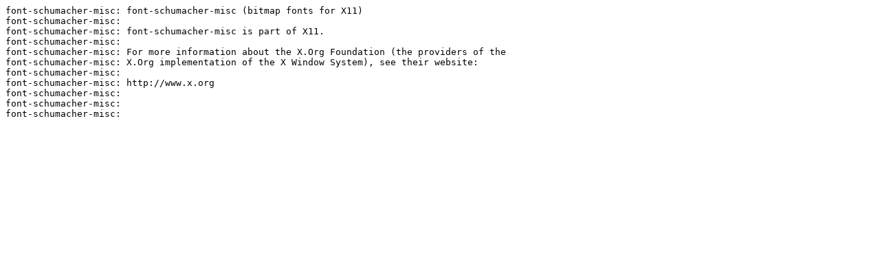

--- FILE ---
content_type: text/plain; charset=utf-8
request_url: http://mirror.yandex.ru/slackware/slackware64-15.0/slackware64/x/font-schumacher-misc-1.1.2-noarch-5.txt
body_size: 475
content:
font-schumacher-misc: font-schumacher-misc (bitmap fonts for X11)
font-schumacher-misc:
font-schumacher-misc: font-schumacher-misc is part of X11.
font-schumacher-misc:
font-schumacher-misc: For more information about the X.Org Foundation (the providers of the
font-schumacher-misc: X.Org implementation of the X Window System), see their website:
font-schumacher-misc:
font-schumacher-misc: http://www.x.org
font-schumacher-misc:
font-schumacher-misc:
font-schumacher-misc:
